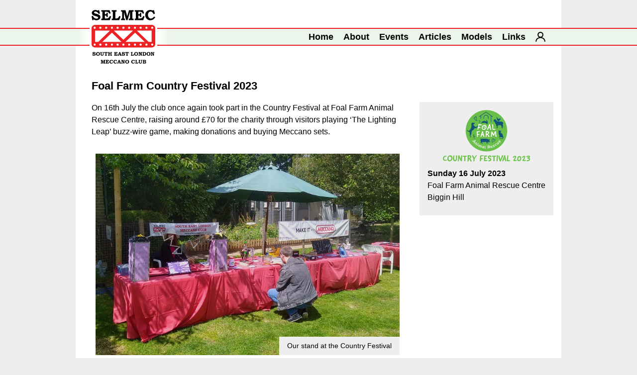

--- FILE ---
content_type: text/html; charset=utf-8
request_url: https://selmec.org.uk/events/foal-farm-country-festival-2023
body_size: 17347
content:

<!DOCTYPE html>
<html lang="en">
<head><title>
	Foal Farm Country Festival 2023 — South East London Meccano Club
</title><link rel="stylesheet" type="text/css" href="/styles/styles.min.css?20231124101033" /><link rel="alternate" href="/feed" type="application/rss+xml" /><link rel="apple-touch-icon" sizes="180x180" href="/apple-touch-icon.png" /><link rel="icon" type="image/png" sizes="32x32" href="/favicon-32x32.png" /><link rel="icon" type="image/png" sizes="16x16" href="/favicon-16x16.png" /><link rel="manifest" href="/site.webmanifest" /><link rel="mask-icon" href="/safari-pinned-tab.svg" color="#ed2224" /><meta name="msapplication-TileColor" content="#da532c" /><meta name="theme-color" content="#ffffff" /><meta charset="utf-8" /><meta name="viewport" content="width=device-width" /><meta name="description" content="A club for Meccano enthusiasts in London, holding four meetings each year and a public Meccano Show in Falconwood." /><meta name="keywords" content="Meccano Club, Meccano Society, Meccano Association, Meccano Exhibition, Meccano Show, Meccano Model Gallery, Meccano Articles, Meccano Hobby" /><meta name="google-site-verification" content="htN2Xjr5VGGpCph8rvdBF-uqgVgOIy7HIDrbeR0EdUY" />
    <script async src="https://www.googletagmanager.com/gtag/js?id=G-1JC4TF3KZL"></script>
    <script>
        window.dataLayer = window.dataLayer || [];
        function gtag(){dataLayer.push(arguments);}
        gtag('js', new Date());

        gtag('config', 'G-1JC4TF3KZL');
    </script>
    
<script type="text/javascript" src="/scripts/common.min.js?20221101073153"></script><script type="text/javascript" src="/scripts/messages.min.js?20200702125558"></script>
    <!--

	===========================================================
	S O U T H   E A S T   L O N D O N   M E C C A N O   C L U B
	===========================================================

	Version 3 : 2019 : Tim Surtell

	Website design and development by Tim Surtell
	www.surtell.com

	Design, HTML, CSS, JavaScript and ASP.Net code (C) 2002 - 2023 Tim Surtell
    Content (C) 2002 - 2023 Tim Surtell or individual authors where attributed

	-->
</head>
<body>
    <form method="post" action="./foal-farm-country-festival-2023" onsubmit="javascript:return WebForm_OnSubmit();" id="frmMain">
<div class="aspNetHidden">
<input type="hidden" name="__EVENTTARGET" id="__EVENTTARGET" value="" />
<input type="hidden" name="__EVENTARGUMENT" id="__EVENTARGUMENT" value="" />
<input type="hidden" name="__VIEWSTATE" id="__VIEWSTATE" value="/[base64]" />
</div>

<script type="text/javascript">
//<![CDATA[
var theForm = document.forms['frmMain'];
if (!theForm) {
    theForm = document.frmMain;
}
function __doPostBack(eventTarget, eventArgument) {
    if (!theForm.onsubmit || (theForm.onsubmit() != false)) {
        theForm.__EVENTTARGET.value = eventTarget;
        theForm.__EVENTARGUMENT.value = eventArgument;
        theForm.submit();
    }
}
//]]>
</script>


<script src="/WebResource.axd?d=ddz2UJjowq6VI2akBkE_NiW1GR6IypDzq4ZwHKJGZAOgGyFxkHk59vjhG__Zn_VWXdHwP6Cn8-c1k2F0QNIiVV3-C2GIvWeXAXoTZKF6bIk1&amp;t=638901807720898773" type="text/javascript"></script>


<script src="/ScriptResource.axd?d=wSGinRk_UAZkRqNd_JovvxTZ4Q-2142CGbJ4tuk0rFV8sAyQV_chP5Eue6fk9kpt8FiWilSrijgzbJZufCaOGpSWgzVpRqwnZH_jXIHakb1T1K8pMqnX51mhtaIfJyxAGrCtS7zRghSEn9H_o_kdpbLPOhNyz0iAjX1W65pMm1A1&amp;t=ffffffffe6692900" type="text/javascript"></script>
<script src="/ScriptResource.axd?d=ft6tjCS_SJ9EQXmHqrrcuXOWd52QyNsRUvCMeuYhlSLqfyE5lPHqrfdcLMIlK6MRSE-hYyJEh1pKDEIjTyeziD64s1CjW9a7M0fFuXe0EoqDAes-udOkAtakUJ1oPEFhoJxIJ7hZKSleSlV5aXQa-kk2cVPnm-E5tLIrdVtf3v2wRBZp6y0vzjOnlFzsa5gY0&amp;t=32e5dfca" type="text/javascript"></script>
<script type="text/javascript">
//<![CDATA[
if (typeof(Sys) === 'undefined') throw new Error('ASP.NET Ajax client-side framework failed to load.');
//]]>
</script>

<script src="/ScriptResource.axd?d=-9IaHBnJEmRJmGj9xFrfst9jX5g3Lsp8P-swLqb0b6iHsxhxuP9PiCAorNHdnW2RYeJeB747_OUELHCGRLvSnJbMFuSExdRT7OTcEzZ3FR5V7pwcgrPJCbkQtvDS_mxgitciIZYKTybn_cKXav7idOwWH1fwazVAp61ZwbCFlQY_3ogPp2QrigwbGMenrvJS0&amp;t=32e5dfca" type="text/javascript"></script>
<script type="text/javascript">
//<![CDATA[
function WebForm_OnSubmit() {
if (typeof(ValidatorOnSubmit) == "function" && ValidatorOnSubmit() == false) return false;
return true;
}
//]]>
</script>

<div class="aspNetHidden">

	<input type="hidden" name="__VIEWSTATEGENERATOR" id="__VIEWSTATEGENERATOR" value="36886378" />
	<input type="hidden" name="__EVENTVALIDATION" id="__EVENTVALIDATION" value="/wEdAAvzPL1RIeQ4v8yP8mIo24TlWYnLoMG5S0JWSguGpVetueRD56nVRnEdaFfMc2U0IfMQfpUHGwJfzNIB6JNh05HLZfP3ES1J+eqCPrnt8viXA26Myv1kIFWczEia7hyCpUIR81bwtsI7k8Uk44hqoVC+qYvLHAeRyw/WVCsGT8deUF9ER+kT2xuK0tZ5orwSdxDd1Z/4bvsLGsNwgikYOEVkEaBLvQBQHhLs6qei5dBwQ5Drwg06nl9BYUtBXQG0Urzzm1FmwcA3BTgJvaFN33lw" />
</div>
        <script type="text/javascript">
//<![CDATA[
Sys.WebForms.PageRequestManager._initialize('ctl00$MainScriptManager', 'frmMain', ['tctl00$cphContent$mesComments$udpPost','cphContent_mesComments_udpPost'], [], [], 90, 'ctl00');
//]]>
</script>

        <input type="hidden" name="ctl00$hdnPersistScroll" id="hdnPersistScroll" />
        <input type="hidden" name="ctl00$hdnScrollTo" id="hdnScrollTo" />
        <input type="hidden" name="ctl00$hdnSetFocus" id="hdnSetFocus" />
        <div id="header">
            <div id="header-page">
            </div>
            <div id="header-bar">
                <div id="header-container">
                    <div id="header-logo-gradient-left"></div>
                    <a id="header-logo" href="/" title="Return to our Homepage"></a>
                    <div id="header-logo-gradient-right"></div>
                    <div id="header-navigation">
                        <ul>
                            <li><a href="/">Home</a></li>
                            <li class="header-navigation-important"><a href="/about">About</a></li>
                            <li class="header-navigation-important"><a href="/events">Events</a></li>
                            <li class="header-navigation-important"><a href="/articles">Articles</a></li>
                            <li class="header-navigation-important"><a href="/models">Models</a></li>
                            <li><a href="/links">Links</a></li>
                            <li class="header-navigation-important"><a href="/login" id="header-navigation-icon-account" title="Log into Member Services"></a></li>
                        </ul>
                    </div>
                </div>
            </div>
        </div>
        <div id="page">
            
    
    <div>
	
        <h1>Foal Farm Country Festival 2023</h1>
        
        
        <div class="details-boxout">
            <img src="/assets/events/logos/foal-farm-country-festival-2023.png" class="details-boxout-logo" alt="Foal Farm Country Festival 2023 logo" />
            <div class="details-boxout-section">
                <p>
                    <strong>
                        <span class="keep-together">Sunday 16 July 2023</span>
                    </strong>
                    <br />
                    Foal Farm Animal Rescue Centre<br />Biggin Hill
                </p>
            </div>
            
            
            
            
        </div>
        <p>On 16th July the club once again took part in the Country Festival at Foal Farm Animal Rescue Centre, raising around &#163;70 for the charity through visitors playing ‘The Lighting Leap’ buzz-wire game, making donations and buying Meccano sets.</p>

<div class="images">
<div class="image"><a class="lightbox-link" href="/assets/events/foal-farm-country-festival-2023-photo-1-large.jpg" target="_blank" title="Click to enlarge"><img alt="Our stand at the Country Festival" src="/assets/events/foal-farm-country-festival-2023-photo-1-small.jpg" /></a>

<div class="caption-right">Our stand at the Country Festival</div>
</div>
</div>

<div class="images">
<div class="image"><a class="lightbox-link" href="/assets/events/foal-farm-country-festival-2023-photo-2-large.jpg" target="_blank" title="Click to enlarge"><img alt="Felicity Surtell and Fern looking after Tim Surtell’s models" src="/assets/events/foal-farm-country-festival-2023-photo-2-small.jpg" /></a>

<div class="caption-right">Felicity Surtell and Fern looking after Tim Surtell’s models</div>
</div>
</div>

<div class="images">
<div class="image"><a class="lightbox-link" href="/assets/events/foal-farm-country-festival-2023-photo-3-large.jpg" target="_blank" title="Click to enlarge"><img alt="More of Tim Surtell’s models" src="/assets/events/foal-farm-country-festival-2023-photo-3-small.jpg" /></a>

<div class="caption-right">More of Tim Surtell’s models</div>
</div>
</div>
        
        
<div id="cphContent_mesComments_udpPost" class="messages-post-closed">
		
        
        
        
        
        <div id="cphContent_mesComments_pnlPost" class="control-group">
			
            <div class="control">
                <textarea name="ctl00$cphContent$mesComments$txtMessage" rows="2" cols="20" id="cphContent_mesComments_txtMessage" onfocus="OpenPostForm(this)" onchange="CountMessage(this)" placeholder="Post your comment or question">
</textarea>
            </div>
            <span id="cphContent_mesComments_valMessageRequired" class="validator" style="display:none;">Please enter a message</span>
            <div class="control">
                <input name="ctl00$cphContent$mesComments$txtName" type="text" maxlength="63" id="cphContent_mesComments_txtName" placeholder="Your name (optional)" />
            </div>
            <div class="control">
                <input name="ctl00$cphContent$mesComments$txtEmailAddress" type="text" maxlength="255" id="cphContent_mesComments_txtEmailAddress" placeholder="Your e-mail address (optional)" /><span id="cphContent_mesComments_valEmailAddressRegex" class="validator-right" style="display:none;">Please enter a valid e-mail address</span>
            </div>
            <div class="control control-checkbox">
                <input id="cphContent_mesComments_chkIsPublic" type="checkbox" name="ctl00$cphContent$mesComments$chkIsPublic" checked="checked" /><label for="cphContent_mesComments_chkIsPublic">Allow others to view your comment or question</label>
            </div>
            <p class="note">Your e-mail address will not be displayed in public and will not be added to mailing lists. Please see our <span class="keep-together"><a href='/legal-information#privacy-policy'>privacy policy</a></span> for further information.</p>
            <hr />
            <div class="control">
                <input type="submit" name="ctl00$cphContent$mesComments$btnPost" value="Post" onclick="$WAIT(this, &#39;4ba811e9-f2fd-4710-b52c-dbe983587113&#39;);WebForm_DoPostBackWithOptions(new WebForm_PostBackOptions(&quot;ctl00$cphContent$mesComments$btnPost&quot;, &quot;&quot;, true, &quot;4ba811e9-f2fd-4710-b52c-dbe983587113&quot;, &quot;&quot;, false, false))" id="cphContent_mesComments_btnPost" />
                <span id="cphContent_mesComments_spnPostWait" class="wait">Please wait while we post your message…</span>
            </div>
            <input type="hidden" name="ctl00$cphContent$mesComments$hdnValidationGroup" id="cphContent_mesComments_hdnValidationGroup" value="4ba811e9-f2fd-4710-b52c-dbe983587113" />
            <input type="hidden" name="ctl00$cphContent$mesComments$hdnCount" id="cphContent_mesComments_hdnCount" />
        
		</div>
    
	</div>

    
</div>

        </div>
        <div id="footer">
            <div id="footer-navigation">
                <ul>
                    <li><a href="/">Home</a></li>
                    <li><a href="/about">About</a></li>
                    <li><a href="/events">Events</a></li>
                    <li><a href="/articles">Articles</a></li>
                    <li><a href="/models">Models</a></li>
                    <li><a href="/links">Links</a></li>
                    <li><a href="/legal-information" title="Copyright, disclaimer, privacy policy and terms of use">Legal Information</a></li>
                    <li><a href="/login" id="footer-navigation-icon-account" title="Log into Member Services"></a></li>
                </ul>
            </div>
            <div id="footer-social">
                <ul>
                    <li><a id="footer-social-icon-facebook" href="https://facebook.com/LondonMeccanoClub" target="_blank" rel="noopener" title="Like us on Facebook"></a></li>
                    <li><a id="footer-social-icon-x" href="https://x.com/MeccanoClub" target="_blank" rel="noopener" title="Follow us on X"></a></li>
                    <li><a id="footer-social-icon-youtube" href="https://youtube.com/LondonMeccanoClub" target="_blank" rel="noopener" title="Subscribe to our YouTube channel"></a></li>
                    <li><a id="footer-social-icon-rss" href="/feed" title="Subscribe to our RSS feed"></a></li>
                </ul>
            </div>
        </div>
    
<script type="text/javascript">
//<![CDATA[
var Page_Validators =  new Array(document.getElementById("cphContent_mesComments_valMessageRequired"), document.getElementById("cphContent_mesComments_valEmailAddressRegex"));
//]]>
</script>

<script type="text/javascript">
//<![CDATA[
var cphContent_mesComments_valMessageRequired = document.all ? document.all["cphContent_mesComments_valMessageRequired"] : document.getElementById("cphContent_mesComments_valMessageRequired");
cphContent_mesComments_valMessageRequired.controltovalidate = "cphContent_mesComments_txtMessage";
cphContent_mesComments_valMessageRequired.focusOnError = "t";
cphContent_mesComments_valMessageRequired.display = "Dynamic";
cphContent_mesComments_valMessageRequired.validationGroup = "4ba811e9-f2fd-4710-b52c-dbe983587113";
cphContent_mesComments_valMessageRequired.evaluationfunction = "RequiredFieldValidatorEvaluateIsValid";
cphContent_mesComments_valMessageRequired.initialvalue = "";
var cphContent_mesComments_valEmailAddressRegex = document.all ? document.all["cphContent_mesComments_valEmailAddressRegex"] : document.getElementById("cphContent_mesComments_valEmailAddressRegex");
cphContent_mesComments_valEmailAddressRegex.controltovalidate = "cphContent_mesComments_txtEmailAddress";
cphContent_mesComments_valEmailAddressRegex.focusOnError = "t";
cphContent_mesComments_valEmailAddressRegex.display = "Dynamic";
cphContent_mesComments_valEmailAddressRegex.validationGroup = "4ba811e9-f2fd-4710-b52c-dbe983587113";
cphContent_mesComments_valEmailAddressRegex.evaluationfunction = "RegularExpressionValidatorEvaluateIsValid";
cphContent_mesComments_valEmailAddressRegex.validationexpression = " *\\w+([-+.]\\w+)*@\\w+([-.]\\w+)*\\.\\w+([-.]\\w+)* *";
//]]>
</script>


<script type="text/javascript">
//<![CDATA[

var Page_ValidationActive = false;
if (typeof(ValidatorOnLoad) == "function") {
    ValidatorOnLoad();
}

function ValidatorOnSubmit() {
    if (Page_ValidationActive) {
        return ValidatorCommonOnSubmit();
    }
    else {
        return true;
    }
}
        
document.getElementById('cphContent_mesComments_valMessageRequired').dispose = function() {
    Array.remove(Page_Validators, document.getElementById('cphContent_mesComments_valMessageRequired'));
}

document.getElementById('cphContent_mesComments_valEmailAddressRegex').dispose = function() {
    Array.remove(Page_Validators, document.getElementById('cphContent_mesComments_valEmailAddressRegex'));
}
//]]>
</script>
</form>
    <div id="lightbox" title="Click to close">
        <div id="lightbox-media">
            <div id="lightbox-image-container">
                <img id="lightbox-image" />
                <a id="lightbox-image-download" title="Download this image" target="_blank"></a>
                <div id="lightbox-image-close" title="Close this image"></div>
            </div>
            <div id="lightbox-video-container">
                <div id="lightbox-youtube-player"></div>
                <div id="lightbox-video-close" title="Close this video"></div>
            </div>
            <div id="lightbox-footer">
                <div id="lightbox-pagination-previous" title="Go to previous media item"></div>
                <div id="lightbox-caption"></div>
                <div id="lightbox-pagination-next" title="Go to next media item"></div>
            </div>
        </div>
    </div>
</body>
</html>


--- FILE ---
content_type: application/javascript
request_url: https://selmec.org.uk/scripts/common.min.js?20221101073153
body_size: 13661
content:
function $(n){return document.getElementById(n)}function $AJAX(n,t,i,r){var u=arrAJAXRequests.length;try{arrAJAXRequests[u]=new XMLHttpRequest}catch(f){try{arrAJAXRequests[u]=new ActiveXObject("Msxml2.XMLHTTP")}catch(f){try{arrAJAXRequests[u]=new ActiveXObject("Microsoft.XMLHTTP")}catch(f){alert("Your browser does not support AJAX!")}}}arrAJAXRequests[u].onreadystatechange=function(){$AJAXRETURN(u,t,i)};r?(arrAJAXRequests[u].open("POST",document.location.protocol+"//"+document.location.hostname+n,!0),arrAJAXRequests[u].setRequestHeader("Content-type","application/x-www-form-urlencoded"),arrAJAXRequests[u].setRequestHeader("Content-length",r.length),arrAJAXRequests[u].setRequestHeader("Connection","close"),arrAJAXRequests[u].send(r)):(arrAJAXRequests[u].open("GET",document.location.protocol+"//"+document.location.hostname+n,!0),arrAJAXRequests[u].send(null))}function $AJAXRETURN(n,t,i){arrAJAXRequests[n].readyState==4&&i(t,arrAJAXRequests[n].responseText)}function $GETFILENAME(n){var i=n.value,r,t;if(i)return r=i.indexOf("\\")>=0?i.lastIndexOf("\\"):i.lastIndexOf("/"),t=i.substring(r),(t.indexOf("\\")===0||t.indexOf("/")===0)&&(t=t.substring(1)),t.indexOf(".")!=-1&&(t=t.substring(0,t.lastIndexOf("."))),t}function $SCROLLTO(n){n.scrollIntoView?n.scrollIntoView(!0):$(n).scrollIntoView&&$(n).scrollIntoView(!0)}function $SELECTDESELECT(n,t,i){var u=$(t).getElementsByTagName("INPUT"),e=0,o=0,f=!1,r;if(i.shiftKey&&objFirstSelected){for(r=1;r<u.length;r++)if(u[r].type=="checkbox"){if(n.id==u[r].id&&!f)break;objFirstSelected.id==u[r].id&&(f=!0);f&&(u[r].checked=booFirstSelectedState);n.id==u[r].id&&(f=!1)}objFirstSelected=null}else objFirstSelected=n,booFirstSelectedState=n.checked;for(r=1;r<u.length;r++)u[r].type=="checkbox"&&(e++,u[r].checked&&o++);u[0].checked=e==o}function $SELECTDESELECTALL(n){for(var t=$(n).getElementsByTagName("INPUT"),i=1;i<t.length;i++)t[i].type=="checkbox"&&(t[i].checked=t[0].checked)}function $SETFOCUS(n){n.focus?n.focus():$(n).focus&&$(n).focus();n.select?n.select():$(n).select&&$(n).select()}function $SETTOOLTIP(n){n.title=n.value}function $TOURI(n,t){return t?n.trim().replace(/[^'A-Za-z0-9\/]/g,"-").replace(/'/g,"").replace(/-+/g,"-").toLowerCase():n.trim().replace(/[^'A-Za-z0-9]/g,"-").replace(/'/g,"").replace(/-+/g,"-").toLowerCase()}function $GETFILENAMEWITHOUTEXTENSION(n){return n.trim().lastIndexOf(".")==-1?n.trim():n.trim().substring(0,n.trim().lastIndexOf("."))}function $GETEXTENSION(n){return n.trim().lastIndexOf(".")==-1?"":n.trim().substring(n.trim().lastIndexOf("."))}function $WAIT(n,t){Page_ClientValidate(t);Page_IsValid&&($(n.id.replace(/.+btn(.+)/,"spn$1Wait"))?$(n.id.replace(/.+btn(.+)/,"spn$1Wait")).style.display="inline":$(n.id.replace(/btn([A-Za-z0-9]+)/,"spn$1Wait")).style.display="inline")}function KeepSessionAlive(){clearInterval(objKeepSessionAliveTimer);objKeepSessionAliveTimer=setInterval(KeepSessionAlive,3e4);var n=new Date;$AJAX("/keep-session-alive?"+n.getHours()+n.getMinutes()+n.getSeconds(),null,function(){})}function CommonPageLoad(){var t,n,u,i,r;for($("hdnScrollTo")&&$("hdnScrollTo").value.length>0&&$SCROLLTO($("hdnScrollTo").value),$("hdnPersistScroll")&&$("hdnPersistScroll").value.length>0&&window.scrollTo(0,$("hdnPersistScroll").value),$("hdnSetFocus")&&$("hdnSetFocus").value.length>0&&$SETFOCUS($("hdnSetFocus").value),t=document.getElementsByTagName("A"),n=0;n<t.length;n++)t[n].className.indexOf("lightbox-link")>-1&&(t[n].setAttribute("onclick","return OpenLightbox("+arrLightboxMediaLinks.length+")"),arrLightboxMediaLinks.push(t[n]),t[n].href.indexOf("youtube.com")>-1&&(booLightboxHasVideo=!0),$("lightbox").className="active",$("lightbox").setAttribute("onclick","CloseLightbox()"),$("lightbox-image").setAttribute("onload","LightboxImageLoaded()"),$("lightbox-pagination-previous").setAttribute("onclick","LightboxPagination(event, -1)"),$("lightbox-pagination-next").setAttribute("onclick","LightboxPagination(event, 1)"),document.body.onresize=LightboxResize,document.addEventListener("fullscreenchange",ExitFullScreen,!1),document.addEventListener("mozfullscreenchange",ExitFullScreen,!1),document.addEventListener("MSFullscreenChange",ExitFullScreen,!1),document.addEventListener("webkitfullscreenchange",ExitFullScreen,!1),u=new Image,u.src="/assets/icons/wait-eeeeee.gif");booLightboxHasVideo&&(i=document.createElement("script"),i.src="https://www.youtube.com/iframe_api",r=document.getElementsByTagName("script")[0],r.parentNode.insertBefore(i,r));document.getElementsByClassName("models-gridview").length>0&&(window.addEventListener("resize",ResizeModelsGridview,!1),ResizeModelsGridview())}function onYouTubeIframeAPIReady(){objYouTubePlayer=new YT.Player("lightbox-youtube-player",{events:{onReady:onPlayerReady,onStateChange:onPlayerStateChange}})}function onPlayerReady(){while(intLightboxVideoDurationDiscoveryIndex<arrLightboxMediaLinks.length){if(arrLightboxMediaLinks[intLightboxVideoDurationDiscoveryIndex].href.indexOf("youtube.com")>-1){objYouTubePlayer.mute();objYouTubePlayer.loadVideoById(arrLightboxMediaLinks[intLightboxVideoDurationDiscoveryIndex].href.replace("https://www.youtube.com/watch?v=",""));break}intLightboxVideoDurationDiscoveryIndex++}booLightboxVideoDurationDiscoveryComplete=intLightboxVideoDurationDiscoveryIndex==arrLightboxMediaLinks.length}function onPlayerStateChange(){if(!booLightboxVideoDurationDiscoveryComplete&&objYouTubePlayer.getPlayerState()==1){if(objYouTubePlayer.stopVideo(),arrLightboxMediaLinks[intLightboxVideoDurationDiscoveryIndex].parentNode.className=="youtube-link")arrLightboxMediaLinks[intLightboxVideoDurationDiscoveryIndex].innerHTML=arrLightboxMediaLinks[intLightboxVideoDurationDiscoveryIndex].innerHTML+" (► "+Math.floor(objYouTubePlayer.getDuration()/60)+":"+Math.floor(objYouTubePlayer.getDuration()%60).toString().padStart(2,"0")+")";else{var n;arrLightboxMediaLinks[intLightboxVideoDurationDiscoveryIndex].getElementsByTagName("DIV").length>0?n=arrLightboxMediaLinks[intLightboxVideoDurationDiscoveryIndex].getElementsByTagName("DIV")[0]:(n=document.createElement("DIV"),n.className="caption-left",arrLightboxMediaLinks[intLightboxVideoDurationDiscoveryIndex].parentNode.appendChild(n));n.innerHTML="► "+Math.floor(objYouTubePlayer.getDuration()/60)+":"+Math.floor(objYouTubePlayer.getDuration()%60).toString().padStart(2,"0")}for(intLightboxVideoDurationDiscoveryIndex++;intLightboxVideoDurationDiscoveryIndex<arrLightboxMediaLinks.length;){if(arrLightboxMediaLinks[intLightboxVideoDurationDiscoveryIndex].href.indexOf("youtube.com")>-1){objYouTubePlayer.loadVideoById(arrLightboxMediaLinks[intLightboxVideoDurationDiscoveryIndex].href.replace("https://www.youtube.com/watch?v=",""));break}intLightboxVideoDurationDiscoveryIndex++}booLightboxVideoDurationDiscoveryComplete=intLightboxVideoDurationDiscoveryIndex==arrLightboxMediaLinks.length}}function ExitFullScreen(){document.webkitIsFullScreen||document.mozFullScreen||document.msFullscreenElement||CloseLightbox()}function OpenLightbox(n){return intLightboxOpenMediaIndex=n,arrLightboxMediaLinks[intLightboxOpenMediaIndex].href.indexOf("youtube.com")>-1?(booLightboxVideoDurationDiscoveryComplete=!0,$("lightbox-image-container").style.display="none",$("lightbox-video-container").style.display="block",$("lightbox-media").className="loaded",objYouTubePlayer.unMute(),objYouTubePlayer.loadVideoById(arrLightboxMediaLinks[intLightboxOpenMediaIndex].href.replace("https://www.youtube.com/watch?v=","")),LightboxResize(),LightboxSetFooter()):($("lightbox-video-container").style.display="none",$("lightbox-image-container").style.display="block",$("lightbox-image").src="#",$("lightbox-image").src=arrLightboxMediaLinks[intLightboxOpenMediaIndex].href),$("lightbox").className="active open",$("lightbox").requestFullscreen?$("lightbox").requestFullscreen():$("lightbox").mozRequestFullScreen?$("lightbox").mozRequestFullScreen():$("lightbox").webkitRequestFullscreen?$("lightbox").webkitRequestFullscreen():$("lightbox").msRequestFullscreen&&$("lightbox").msRequestFullscreen(),window.setTimeout(function(){$("lightbox").className=="active open"&&($("lightbox").className="active open wait")},2e3),!1}function CloseLightbox(){booLightboxHasVideo&&objYouTubePlayer.stopVideo();$("lightbox").className="active";document.exitFullscreen?document.exitFullscreen():document.mozCancelFullScreen?document.mozCancelFullScreen():document.webkitExitFullscreen?document.webkitExitFullscreen():document.msExitFullscreen&&document.msExitFullscreen();$("lightbox-media").className=""}function LightboxImageLoaded(){if($("lightbox").className!="active"){LightboxResize();LightboxSetFooter();$("lightbox-media").className="loaded";$("lightbox").className="active open";$("lightbox-image-download").href=arrLightboxMediaLinks[intLightboxOpenMediaIndex].href;var n=new Image,t=new Image;intLightboxOpenMediaIndex>0&&!arrLightboxMediaLinks[intLightboxOpenMediaIndex-1].href.indexOf("youtube.com")>-1&&(n.src=arrLightboxMediaLinks[intLightboxOpenMediaIndex-1].href);intLightboxOpenMediaIndex<arrLightboxMediaLinks.length-1&&!arrLightboxMediaLinks[intLightboxOpenMediaIndex+1].href.indexOf("youtube.com")>-1&&(t.src=arrLightboxMediaLinks[intLightboxOpenMediaIndex+1].href)}}function LightboxPagination(n,t){booLightboxHasVideo&&objYouTubePlayer.stopVideo();$("lightbox-media").className="";$("lightbox").className="active open";window.setTimeout(function(){OpenLightbox(intLightboxOpenMediaIndex+t)},250);n.stopPropagation()}function LightboxResize(){var i=document.documentElement.clientHeight-80,r=document.documentElement.clientWidth-32,n,t;arrLightboxMediaLinks[intLightboxOpenMediaIndex].href.indexOf("youtube.com")>-1?r>1920&&i>1080?(objYouTubePlayer.setSize(1920,1080),$("lightbox-footer").style.width="1920px"):r>1280&&i>720?(objYouTubePlayer.setSize(1280,720),$("lightbox-footer").style.width="1280px"):r>853&&i>480?(objYouTubePlayer.setSize(853,480),$("lightbox-footer").style.width="853px"):r>640&&i>360?(objYouTubePlayer.setSize(640,360),$("lightbox-footer").style.width="640px"):(objYouTubePlayer.setSize(320,180),$("lightbox-footer").style.width="320px"):(n=$("lightbox-image").naturalHeight,t=$("lightbox-image").naturalWidth,r>=i?r/(t/n)>i?n<i?($("lightbox-image").style.height=n+"px",$("lightbox-image").style.width=n*(t/n)+"px"):($("lightbox-image").style.height=i+"px",$("lightbox-image").style.width=i*(t/n)+"px"):t<r?($("lightbox-image").style.height=t*(n/t)+"px",$("lightbox-image").style.width=t+"px"):($("lightbox-image").style.height=r*(n/t)+"px",$("lightbox-image").style.width=r+"px"):i/(n/t)>r?t<r?($("lightbox-image").style.height=t*(n/t)+"px",$("lightbox-image").style.width=t+"px"):($("lightbox-image").style.height=r*(n/t)+"px",$("lightbox-image").style.width=r+"px"):n<i?($("lightbox-image").style.height=n+"px",$("lightbox-image").style.width=n*(t/n)+"px"):($("lightbox-image").style.height=i+"px",$("lightbox-image").style.width=i*(t/n)+"px"),$("lightbox-footer").style.width=$("lightbox-image").style.width)}function LightboxSetFooter(){$("lightbox-pagination-previous").style.visibility=intLightboxOpenMediaIndex==0?"hidden":"visible";$("lightbox-pagination-next").style.visibility=intLightboxOpenMediaIndex==arrLightboxMediaLinks.length-1?"hidden":"visible";$("lightbox-caption").innerHTML=arrLightboxMediaLinks[intLightboxOpenMediaIndex].getElementsByTagName("IMG").length==0||arrLightboxMediaLinks[intLightboxOpenMediaIndex].getElementsByTagName("IMG")[0].alt.length==0?arrLightboxMediaLinks[intLightboxOpenMediaIndex].title.replace(" (Click to enlarge)","").replace("Click to enlarge","").replace(" (Click to play)","").replace("Click to play",""):arrLightboxMediaLinks[intLightboxOpenMediaIndex].getElementsByTagName("IMG")[0].alt;$("lightbox-caption").title=$("lightbox-caption").innerText;$("lightbox-footer").style.display=intLightboxOpenMediaIndex==0&&intLightboxOpenMediaIndex==arrLightboxMediaLinks.length-1&&$("lightbox-caption").innerText.length==0?"none":"flex"}function ResizeModelsGridview(){for(var n,t,i,r,s=document.getElementsByClassName("models-gridview"),f=0;f<s.length;f++){var h=s[f],e=h.offsetWidth,o=h.getElementsByTagName("a"),u=o.length;const c=224,l=16;for(n=0;(n+1)*(c+l)<=e;)n++;for(t=c,u>n?(i=e-n*(c+l),t=c+i/n):(i=e-u*(c+l),i<c+l&&(t=c+i/u)),r=0;r<u;r++)o[r].getElementsByTagName("div")[0].style.height=t+"px",o[r].getElementsByTagName("div")[0].style.width=t+"px"}}var booDoShortcut,arrAJAXRequests,objFirstSelected,booFirstSelectedState,objKeepSessionAliveTimer;addDOMLoadEvent=function(){var i=[],u,n,f,e,r,t=function(){for(f=!0,clearInterval(u);e=i.shift();)e();n&&(n.onreadystatechange="")};return function(e){if(f)return e();if(!i[0]){document.addEventListener&&document.addEventListener("DOMContentLoaded",t,!1);/*@cc_on@if(@_win32)document.write("<script id=__ie_onload defer src=//0><\/script>");n=document.getElementById("__ie_onload");n.onreadystatechange=function(){this.readyState=="complete"&&t()};@end@*//WebKit/i.test(navigator.userAgent)&&(u=setInterval(function(){/loaded|complete/.test(document.readyState)&&t()},10));r=window.onload;window.onload=function(){t();r&&r()}}i.push(e)}}();window.onkeypress=function(){window.event.keyCode==49&&booDoShortcut==!0&&(location.href="/member-services");booDoShortcut=!1;window.event.keyCode==96&&(booDoShortcut=!0)};window.onscroll=function(){var n=0;typeof pageYOffset!="undefined"?n=window.pageYOffset:typeof document.documentElement.scrollTop!="undefined"&&document.documentElement.scrollTop>0?n=document.documentElement.scrollTop:typeof document.body.scrollTop!="undefined"&&(n=document.body.scrollTop);$("hdnPersistScroll").value=n};arrAJAXRequests=[];var objYouTubePlayer,arrLightboxMediaLinks=[],intLightboxVideoDurationDiscoveryIndex=0,booLightboxVideoDurationDiscoveryComplete=!1,booLightboxHasVideo=!1,intLightboxOpenMediaIndex=0;addDOMLoadEvent(CommonPageLoad);

--- FILE ---
content_type: image/svg+xml
request_url: https://selmec.org.uk/assets/icons/x.svg
body_size: 76
content:
<svg xmlns="http://www.w3.org/2000/svg" width="128" height="128"><path d="M0 0h128v128H0z"/><path fill="#fff" d="M84.6 31.6h11L71.6 59l28.2 37.3H77.7L60.4 73.7 40.6 96.4h-11L55.3 67 28.2 31.6h22.7l15.7 20.7 18-20.7zm-3.9 58.2h6.1l-39.3-52H41l39.7 52z"/></svg>


--- FILE ---
content_type: image/svg+xml
request_url: https://selmec.org.uk/assets/icons/arrow-left.svg
body_size: -34
content:
<svg xmlns="http://www.w3.org/2000/svg" width="64" height="64"><path fill="#484848" d="M57.276 6.28L7.724 34.89 57.276 63.5z"/></svg>